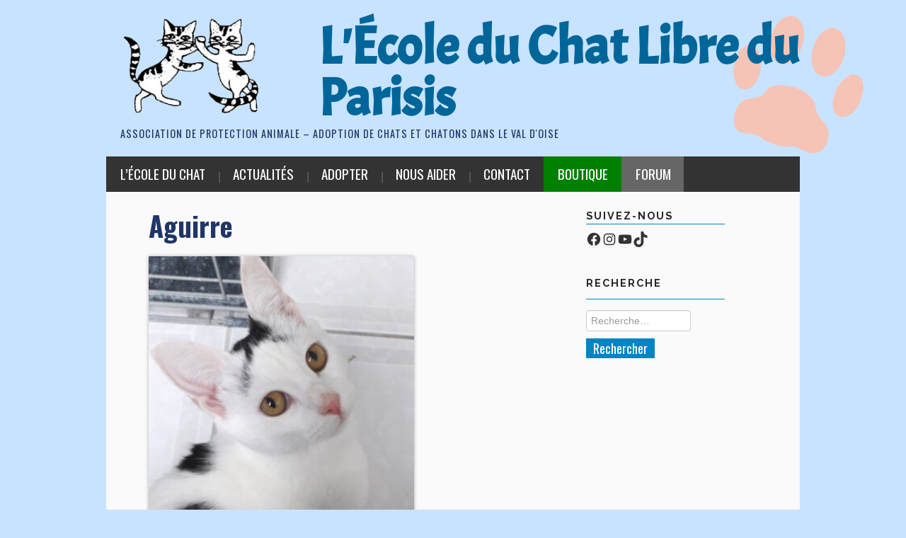

--- FILE ---
content_type: text/css
request_url: https://chatsduparisis.fr/wp-content/themes/hiero-child/style.css?ver=6.9
body_size: 4085
content:
/*
 Theme Name:   Hiero Child for Ecole du Chat du Parisis
 Theme URI:    http://example.com/hiero-child/
 Description:  Hiero Child Theme
 Author:       Camille Gévaudan
 Template:     hiero
 Version:      1.0.0
 License:      GNU General Public License v2 or later
 License URI:  http://www.gnu.org/licenses/gpl-2.0.html
 Tags:         light, two-columns, right-sidebar, responsive-layout, accessibility-ready
 Text Domain:  hierochild
*/


/* ------------------------------------------------------------------------------------------------------------ */
/* -------------------------------------------------- LAYOUT -------------------------------------------------- */
/* ------------------------------------------------------------------------------------------------------------ */

.container {
	width: 980px;
	}
.content-area {
	width: 100%;
	float: left;
	}
.site-main {
    padding: 0;
}
.site-main .container {
	width: 1180px;
	background:#fafafa;
}

#primary {
	float: left;
	width: 58%;
	padding: 25px 30px 25px 100px;
}
.site-content {
	margin: 0;
}
.site-sidebar {
	float: left;
	width: 20%;
	margin: 0;
	padding: 25px 100px 25px 20px;
	}


/* ------------------------------------------------------------------------------------------------------------ */
/* -------------------------------------------------- GLOBAL -------------------------------------------------- */
/* ------------------------------------------------------------------------------------------------------------ */

body {
	color: #333;
	font-weight: 400;
	font-family: Arial, Helvetica, sans-serif;
	line-height: 1.8;
	/*background-color: #C6ECFF;*/ /*bleu ciel nouveau*/
	background: #c8e3ff; /*bleu violet ancien site*/
	background-image: url(http://chatsduparisis.fr/wp-content/uploads/2021/11/chemin-pattes.png);
	background-repeat:no-repeat;
	background-position: 3% 30px;
	/*background-image:url(http://chatsduparisis.fr/wp-content/uploads/2021/11/patte-isa-orange.png);*/ /*papier peint*/
	}

html body {
    font-size: 16px;
}

p {
	margin: 0 0 25px;
}

.wp-block-pullquote {
	margin:0;
	padding:0;
	font-size:unset;
	line-height:unset;
}
blockquote p {
	text-align:left;
	font-size:0.9em;
	line-height:25px;
	margin: 5px 2px;
	font-style: italic;	
	color: darkslateblue !important;
}
.wp-block-pullquote cite {
	text-align:left;
	font-weight:bold;
}


.blog p, .single-post p, .group-blog p {
	margin: 0 0 5px;
}

.single-pet p {
	margin: 0 0 14px;
}

li {
	line-height: 1.8em;
}

.wp-block-separator {
	color:#d0d0d0;
}

hr {
	border-top: 1px solid #bbb;
}

/* ------------------------------------------------------------------------------------------------------------ */
/* --------------------------------------------------- LIENS -------------------------------------------------- */
/* ------------------------------------------------------------------------------------------------------------ */

a {
	color: #0084C4;
	outline: none;
	-webkit-transition: all 0.14s ease 0s; 
	   -moz-transition: all 0.14s ease 0s; 
		 -o-transition: all 0.14s ease 0s; 
	}
a:visited,
a:hover,
a:focus,
a:active {
	color: #0084C4;
	}

.entry-title a {
    color: #0084C4;
    text-decoration: none;
}

.entry-title a:hover {
    color: #0084C4;
    text-decoration: underline;
}


/* ------------------------------------------------------------------------------------------------------------ */
/* -------------------------------------------------- TITRES -------------------------------------------------- */
/* ------------------------------------------------------------------------------------------------------------ */

h1, h2, h3, h4, h5, h6 {
	margin: 1.25em 0;
	font-weight: 700;
	font-family: "Oswald", Arial, Helvetica, sans-serif;
	line-height: 1.2em;
	}
h1 {
	color: #203568;
	font-size: 16px;
	font-size: 1.6rem;
	}
h2 {
	color: #006699;
	font-size: 14px;
	font-size: 1.4rem;
	}
h3 {
	color: #222;
	font-size: 13px;
	font-size: 1.3rem;
	}
h4 {
	color: #222;
	font-size: 12px;
	font-size: 1.2rem;
	}
h5 {
	color: #222;
	font-size: 11px;
	font-size: 1.1rem;
	}
h6 {
	color: #222;
	font-size: 10px;
	font-size: 1rem;
	}

/* Légendes images */

.wp-block-image figcaption {
	color:grey;
}

/* ------------------------------------------------------------------------------------------------------------ */
/* -------------------------------------------------- HEADER -------------------------------------------------- */
/* ------------------------------------------------------------------------------------------------------------ */

.site-header {
	padding: 20px 0 0;
	background:none;
	/*background: #C6ECFF;*/ /*bleu ciel nouveau*/
	/*background: #c8e3ff;*/ /*bleu violet ancien site*/
	/*background-image:url(http://chatsduparisis.fr/wp-content/uploads/2021/11/patte-isa-orange.png);*/ /*Motif répété*/
	background-image: url(http://chatsduparisis.fr/wp-content/uploads/2021/11/patte-carte-visite-rose-miroir.png);
	background-repeat:no-repeat;
	background-position: 80% 18px;
	background-size:200px;
}

.site-branding img {
	float:left;
	width:21%;
}

.site-title {
	margin: 10px 0 0 0;
	padding-left:280px;  /*Espace à gauche pour le logo du site*/
	padding-bottom:0;
	font-size: 4.6em;
	font-weight: 700;
	text-align:left;
	font-family: "Yanone Kaffeesatz", Arial, Helvetica, sans-serif;
	text-transform: none;
	line-height: 1;
	}
.site-title a {
	color: #006699;
	text-decoration: none;
	}
.site-description {
	font-size:0.9em;
	color: #203568;
	font-family: "Yanone Kaffeesatz", Arial, Helvetica, sans-serif;
	text-transform: uppercase;
	letter-spacing: 1px;
	}


/* ------------------------------------------------------------------------------------------------------------ */
/* ---------------------------------------------------- MENU -------------------------------------------------- */
/* ------------------------------------------------------------------------------------------------------------ */

/* Couleur au survol des sous-menus déroulants */
#main-navigation li:hover ul,
#main-navigation li.sfHover ul {
	top: 50px;
	background: #EC5F00;  /* orange vif */
}

#main-navigation li li {
	background: #0084C4; /* bleu moyen */
	border-bottom: 1px solid #FFA600; /* orange clair */
}

#main-navigation li a:hover,
#main-navigation li.sfHover > a,
#main-navigation li.current_page_item > a,
#main-navigation li.current-menu-item > a,
#main-navigation li.current-menu-parent > a,
#main-navigation li.current-page-parent > a,
#main-navigation li.current-page-ancestor > a,
#main-navigation li.current_page_ancestor > a {
	color: #fff;
	background: #0084C4; /* bleu moyen */
}

.bouton-boutique {
	background-color: green;
}
.bouton-forum {
	background-color: #666;
}

/* ------------------------------------------------------------------------------------------------------------ */
/* -------------------------------------------------- PAGE -------------------------------------------------- */
/* ------------------------------------------------------------------------------------------------------------ */

.wp-block-media-text {
	margin-bottom:20px;
}

.wp-block-image .aligncenter {
	margin-top:2em;
}

.wp-block-group, .wp-block-column {
	padding:5px;
	margin: 10px 0;
}

.wp-block-group h2, .wp-block-column h2 {
	margin: 0.3em 0 1em 0;
}

.wp-block-group div p {
	margin:0;
}

.wp-block-gallery {
  margin: 20px 0;
}

/* ---------------------------------------------------------------- */
/* -------------------------- AUTHOR BOX -------------------------- */
/* ---------------------------------------------------------------- */

.author-info {
	display: none;
}


/* ------------------------------------------------------------------------------------------------------------ */
/* -------------------------------------- PAGE DE RESULTATS DE RECHERCHE -------------------------------------- */
/* ------------------------------------------------------------------------------------------------------------ */

.search .entry-header h2.entry-title, .search .entry-header h3 {
	float: left;
}
.search .entry-header h3 {
	line-height: 0;
}


/* ------------------------------------------------------------------------------------------------------------ */
/* ------------------------------------------------- WIDGETS -------------------------------------------------- */
/* ------------------------------------------------------------------------------------------------------------ */

/* Menu chats résidents sur mobile */

#menu-residents-mobile {
  margin: 10px 20px;
}

#menu-residents-mobile .widget {
  margin: 0;
}

/* Boutons sociaux à droite*/

.wp-block-social-links, .wp-block-social-links.has-normal-icon-size {
	font-size:22px;
}


/* Social boutons en bas*/
.heateor_sss_sharing_container {
	margin-top:40px;
}

.widget {
	margin: 0 0 30px;
	}

.widget ul {
	margin: 0 0 10px;
	}

.widget-title {
	font-family: "Raleway", Arial, Helvetica, sans-serif;
	margin: 0 0 10px 0;
	padding: 0 0 3px 0;
	font-size: 1em;
	text-transform: uppercase;
	letter-spacing: 2px;
	border-bottom: 1px solid #0084C4;/* bleu moyen */
	}

.widget-title span {
	margin: 0 0 -1px;
	display: inline-block;
	line-height: 40px;
	border-bottom: none;
	}

/* --- Recherche --- */

#recherche button, a.button, input[type="button"], input[type="reset"], input[type="submit"] {
	padding:5px 10px;
	line-height:1em;
	text-transform:capitalize;
	background:#0084C4;
	border:none;
}

/* ------------------------------------------------------------------------------------------------------------ */
/* ------------------------------------------------ Pet Manager ---------------------------------------------- */
/* ------------------------------------------------------------------------------------------------------------ */

.entry-meta {
	display: none;
}

#nav-below {
	display: none;
}

.retour-chats {
 	display: block;
 	width: 100px;
 	padding: 2px 0px 0px 20px;
 	font-weight: bold;
 	color: white;
 	text-transform: uppercase;
 	background-color:#0084C4;
 }

/* ------------------------------------------------------------------------------------------------------------ */
/* ----------------------------------------------- Display Posts ---------------------------------------------- */
/* ------------------------------------------------------------------------------------------------------------ */

.display-posts-listing {
	list-style-type:none;	
}

#actus.display-posts-listing .title {
	font-family:'Oswald', sans-serif ;
	font-size:2em;
	font-weight:bold;
}

#actus.display-posts-listing .listing-item {
	margin-bottom:50px;	
}

/*----------------------- Affichage en grille -------------------------*/

.display-posts-listing-grid {
	/*float:left;*/
	display: grid;
	grid-template: repeat(1, 1fr) / repeat(4, 1fr);
	gap: 20px 5px;
	margin-bottom:30px;
	margin-top:30px;
}

#chatons-stars {
	background-color:#D8FF9E;
	padding: 10px 0;
}

/*--- Chaque bloc image + lien ---*/
.display-posts-listing-grid .listing-item {
	position: relative;
	font-weight:bold;
}

/*--- L'image ---*/
.display-posts-listing-grid .listing-item img {
	display:block;
	/*margin-left: auto;
    margin-right: auto;*/
	width: 90%;
}

.image-chat-liste {
	display:block;
}

/*--- Le bandeau de réservation ---*/
.bandeau-reserv {
	position: absolute;
	top: 0;
	width: calc(90% - 4px);
	background: rgba(0, 0, 0, 0.5);
	text-align: center;
	font-size: 1em;
	padding: 2px;
}
.option .bandeau-reserv {
	color: yellow;
}
.reserve .bandeau-reserv {
	color: greenyellow;
}

/*--- Le lien ---*/
.display-posts-listing-grid .listing-item a.title {
	display:inline-block;
	margin-top:5px;
	margin-left:5px;
}

/*--- L'année de naissance  ---*/
.display-posts-listing-grid .listing-item .category-display {
	color: black;
	margin-left:5px;
}

/*----------------------- Page magique à filtres -------------------------*/

#bloc-criteres {
	width:100%;
	padding:10px;
	background:linear-gradient(135deg,rgba(255,255,173,0.59) 0%,rgb(255,238,141) 100%);
}
.bouton-filtre {
	background:none;
	border-left:2px solid #006699 ;
	border-bottom:2px solid #006699 ;
	border-top:none;
	border-right:none;
	border-radius: 0px 5px;
	font-family: "Raleway";
	font-weight:bold;
	color:#006699;
	text-transform:none;
	padding:5px;
}
.bouton-filtre:hover {
	background:none;
}
.bouton-filtre-actif {
	background: #C8E3FF;
}
.bouton-filtre-actif:hover {
	background: #C8E3FF;
}

/* ------------------------------------------------------------------------------------------------------------ */
/* ---------------------------------- Options des formulaires Contact Form 7 ---------------------------------- */
/* ------------------------------------------------------------------------------------------------------------ */

label {
	display:inline;
	margin:10px;
}

input, textarea {
	width:300px;
}

.text-court {
	width:100px;
}

.text-moyencourt {
	width:200px;
}

.text-moyenlong {
	width:400px;
}

.text-long {
	width:500px;
}

span.wpcf7-list-item {
	display: block;
	line-height: 2em;
}

span.wpcf7-list-item-label {
	font-size:1.2em;
}

span.wpcf7-list-item input {
	margin:10px;
}

.wpcf7 h3 {
	color:#006699;
}


/* ------------------------------------------------------------------------------------------------------------ */
/* --------------------------------------------------- FOOTER ------------------------------------------------- */
/* ------------------------------------------------------------------------------------------------------------ */

.site-footer {
	padding:15px;
}

.footer_menu_class ul {
	list-style:none;
}

.footer_menu_class ul li {
	float:left;
}

/* ------------------------------------------------------------------------------------------------------------ */
/* --------------------------------------------- RESPONSIVE SUPPORT ------------------------------------------- */
/* ------------------------------------------------------------------------------------------------------------ */


/* ------------------------------------------------------------------ */
/* -------------------------- 1600 et moins -------------------------- */
/* ------------------------------------------------------------------ */


@media screen and (max-width: 1600px) {
	.site-main .container {
		width: 1080px;
	}

	#primary {
		padding: 25px 30px 25px 80px;
	}
	.site-header {
		background-position: 88% 18px;
	}
}

/* ------------------------------------------------------------------ */
/* -------------------------- 1400 et moins -------------------------- */
/* ------------------------------------------------------------------ */

@media screen and (max-width: 1400px) {
	body {
		background-position: 1% 30px;
	}
	.site-main .container {
		width: 980px;
	}

	#primary {
		padding: 25px 30px 25px 60px;
	}
	.site-branding {
		padding-left:20px;
	}
	.site-header {
		background-position: 92% 18px;
	}
}

/* ------------------------------------------------------------------ */
/* -------------------------- 1300 et moins -------------------------- */
/* ------------------------------------------------------------------ */

@media screen and (max-width: 1300px) {
	body {
		background-image:none;
	}
	.site-header {
		background-position: 95% 18px;
	}
}

/* ------------------------------------------------------------------ */
/* -------------------------- 1200 et moins -------------------------- */
/* ------------------------------------------------------------------ */

@media screen and (max-width: 1200px) {
	.site-header {
		background-position: 97% 18px;
	}
	#primary {
		width:65%;
    	padding: 25px 10px 25px 50px;
	}
	.site-sidebar {
		padding: 25px 10px 25px 10px;
	}
}

/* ------------------------------------------------------------------ */
/* -------------------------- 960 et moins -------------------------- */
/* ------------------------------------------------------------------ */

@media screen and (max-width: 960px) {
	.container {
		width:100%;
	}
	.site-main .container {
		width:100%;
	}
	.site-header {
		background-image:none;
	}
	.site-title {
		margin: 5px 0 0 0;
		padding: 0 30px 0 230px;
		font-size: 4em;
	}
	.site-branding {
		padding-left:5%;
	}
	.site-branding img {
		width: 200px;
	}

	.site-content {
		margin-right: 5%;
		}

	#main-navigation a, #main-navigation a:visited {
		color: #fff;
	}
	.pet_info .pet_image {
		margin-bottom:20px;
	}
}

/* ------------------------------------------------------------------ */
/* -------------------------- 758 et moins -------------------------- */
/* ------------------------------------------------------------------ */

@media screen and (max-width: 758px) {
	.site-header .widget-area {
		display: none;
		}
	.site-header .site-branding {
		float: none;
		text-align: center;
		}
	.site-title {
		padding: 0 30px 0 180px;
		font-size: 3.6em;
	}
	.site-branding img {
		width: 170px;
	}
	.site-description {
		display: none;
	}
	.content-area {
		float: none;
		}

	.site-content {
		margin: 0;
		}
	.entry-thumbnail {
		float: none;
		margin: 0 auto 15px;
		}
	.entry-summary {
		margin-left: 0;
		}
	#primary {
		width:auto;
    	padding: 25px 20px;
	}
	.site-sidebar {
		width: 90%;
		float: left;
		margin: 20px 0 0;
		}
	.site-extra .widget-area {
		width: 100%;
	}
	.pet_info .pet_image {
		margin-bottom:20px;
	}
}


/* ------------------------------------------------------------------ */
/* -------------------------- 600 et moins -------------------------- */
/* ------------------------------------------------------------------ */

@media screen and (max-width: 600px) {
	.site-branding img {
		display:none;
	}
	.site-title {
		padding: 0 30px;
	}
	#main-navigation {  /*marge au dessus du menu*/
		padding: 10px 0 0;
	}
	.entry-title { /*talle du titre de la page*/
		margin: 0 20px 3px 0;
		font-size: 2em;
		line-height: 1.2;
	}
	.wp-block-group {
		padding: 10px 20px;
	}

	h1, h2, h3, h4 {
		margin:0.7em 0;
	}
	p {
		line-height: 1.5em;
		font-size: 0.9em;
		margin: 0 0 10px;
	}
	.wp-block-media-text img {
		margin: 20px 0;
	}
	.wp-block-image img {
		margin-top: 20px;
	}
}

/* ------------------------------------------------------------------ */
/* -------------------------- 480 et moins -------------------------- */
/* ------------------------------------------------------------------ */

@media screen and (max-width: 480px) {
	.site-title {
		font-size: 3em;
		padding:0 10px;
	}
	
	.entry-header {
		margin:0;
	}
	.site-main {
		padding: 0;
	}
	#primary {
		padding-top:10px;
	}

	.site-footer {
		text-align: center;
	}
	.site-footer .site-info,
	.site-footer .site-credit {
		float: none;
	}
	.display-posts-listing-grid {
		grid-template: repeat(1, 1fr) / repeat(3, 1fr);
		margin-bottom: 10px;
	}
	.bandeau-reserv {
	font-size: 0.9em;
	}
	.pet_info .pet_image {
		width:300px;
	}
}

/* ------------------------------------------------------------------ */
/* -------------------------- 320 et moins -------------------------- */
/* ------------------------------------------------------------------ */

@media screen and (max-width: 320px) {
}

/* Bootstrap "span" word bug workaround begin */
[class*="span"] {
    float: unset;
    min-height: unset;
    margin-left: unset;
}
/* Bootstrap "span" word bug workaround end */

/* Small Navigation */

@media only screen and (max-width: 60em) {
	.nav-open {
		display: block;
		text-align: center;
		}
	#main-navigation:target > .nav-open {
		display: none;
		}
	#main-navigation:target > .nav-close {
		display: block;
		text-align: center;
		}
	#main-navigation > .sf-menu {
		position: relative;
		text-align: left;
		}
	#main-navigation > .sf-menu > ul {
		position: absolute;
		top: 0;
		left: 0;
		width: 100%;
		max-height: 0;
		max-width: 16em;
		overflow: hidden;
		background: #333;
		}
		#main-navigation > .sf-menu:hover > ul {
			overflow: visible;
		}
	#main-navigation:target > .sf-menu > ul {
		max-height: 400px;
		}
	#main-navigation > .sf-menu > ul > li {
		float: none;
		display: block;
		border-bottom: 1px dotted #565656;
		}
	#main-navigation > .sf-menu > ul > li:after {
		display: none;
		}
	#main-navigation li a {
		float: none;
		display: block;
		color: #fff;
		}
	}
